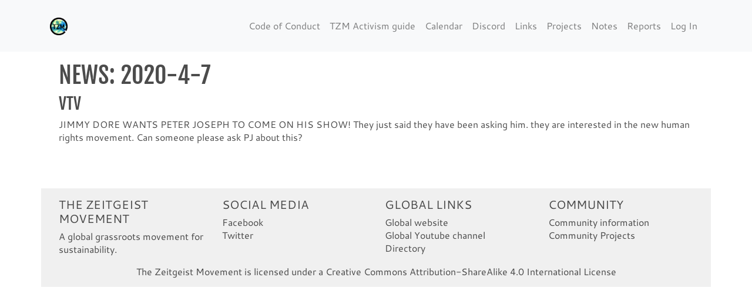

--- FILE ---
content_type: text/html; charset=utf-8
request_url: https://tzm.community/2020/04/07/news.html
body_size: 10196
content:
<!DOCTYPE html>
<html>
  <!-- _includes/base.html -->




<!-- BASE ../../.. page url /2020/04/07/news.html -->


  <head>
		<!-- _includes/base.html -->




<!-- BASE ../../.. page url /2020/04/07/news.html -->

	
    <meta charset="utf-8">
    <meta name="viewport" content="width=device-width, initial-scale=1, maximum-scale=1">
    
    <!--Favicon-->
    <link rel="shortcut icon" href="../../../favicon.png" type="image/x-icon">

    

    <!-- Canonical -->
    <link rel="canonical" href="/2020/04/07/news.html">

    <!-- RSS -->
    <link rel="alternate" type="application/atom+xml" title="The Zeitgeist Movement Community Pages" href="https://tzm.community/feed.xml"/>

    <link rel="stylesheet" type="text/css" href="../../../assets/bundled/dist.css">
       
    

    <!-- Begin Jekyll SEO tag v2.8.0 -->
<title>NEWS: 2020-4-7 | The Zeitgeist Movement Community Pages</title>
<meta name="generator" content="Jekyll v4.3.3" />
<meta property="og:title" content="NEWS: 2020-4-7" />
<meta name="author" content="tzm-bot" />
<meta property="og:locale" content="en_US" />
<meta name="description" content="VTV JIMMY DORE WANTS PETER JOSEPH TO COME ON HIS SHOW! They just said they have been asking him. they are interested in the new human rights movement. Can someone please ask PJ about this?" />
<meta property="og:description" content="VTV JIMMY DORE WANTS PETER JOSEPH TO COME ON HIS SHOW! They just said they have been asking him. they are interested in the new human rights movement. Can someone please ask PJ about this?" />
<link rel="canonical" href="https://tzm.community/2020/04/07/news.html" />
<meta property="og:url" content="https://tzm.community/2020/04/07/news.html" />
<meta property="og:site_name" content="The Zeitgeist Movement Community Pages" />
<meta property="og:image" content="https://tzm.community/assets/img/tzm_community_news.jpg" />
<meta property="og:type" content="article" />
<meta property="article:published_time" content="2020-04-07T00:00:00+00:00" />
<meta name="twitter:card" content="summary_large_image" />
<meta property="twitter:image" content="https://tzm.community/assets/img/tzm_community_news.jpg" />
<meta property="twitter:title" content="NEWS: 2020-4-7" />
<script type="application/ld+json">
{"@context":"https://schema.org","@type":"BlogPosting","author":{"@type":"Person","name":"tzm-bot"},"dateModified":"2020-04-07T00:00:00+00:00","datePublished":"2020-04-07T00:00:00+00:00","description":"VTV JIMMY DORE WANTS PETER JOSEPH TO COME ON HIS SHOW! They just said they have been asking him. they are interested in the new human rights movement. Can someone please ask PJ about this?","headline":"NEWS: 2020-4-7","image":"https://tzm.community/assets/img/tzm_community_news.jpg","mainEntityOfPage":{"@type":"WebPage","@id":"https://tzm.community/2020/04/07/news.html"},"url":"https://tzm.community/2020/04/07/news.html"}</script>
<!-- End Jekyll SEO tag -->



	<!-- TZM.community usage tracking -->
        <script async defer data-website-id="01eb34a9-3d08-4a34-921d-c8e048af0214" src="https://umami.zeitgeist-info.com/umami.js"></script>
</head>

  <body>
  	
   <!-- Navigation -->
   <nav class="navbar navbar-expand-lg navbar-light bg-light fixed-top">
     <div class="container">
      	<a class="navbar-brand" href="../../../">
    		<img class="lazyload" data-src="../../../assets/img_scaled/tzmlogo_color_small.png" width="30" height="30" alt="Home">
		</a>
       <button class="navbar-toggler" type="button" data-toggle="collapse" data-target="#navbarResponsive" aria-controls="navbarResponsive" aria-expanded="false" aria-label="Toggle navigation">
         <span class="navbar-toggler-icon"></span>
       </button>
       <div class="collapse navbar-collapse" id="navbarResponsive">
         <ul class="navbar-nav ml-auto">
	        <!-- Auto Generation of NORMAL pages in the navbar -->
	        

          
	        
	        
	        
	        
	        
				
		        	
	    	    	<li class="nav-item">
		        	
			            <a class="nav-link" href="../../../code_of_conduct/">
			                Code of Conduct
			            </a>
			        </li>
				

	        
	        
	        
	        
	        
	        
	        
	        
	        
	        
	        
	        
	        
	        
	        
	        
	        
	        
	        
	        
	        
	        
	        
	        
	        
	        
	        
	        
	        
	        
	        
	        
	        
	        
	        
	        
	        
	        
				
		        	
	    	    	<li class="nav-item">
		        	
			            <a class="nav-link" href="../../../activism/">
			                TZM Activism guide
			            </a>
			        </li>
				

	        
	        
	        
	        
	        
	        
				
		        	
	    	    	<li class="nav-item">
		        	
			            <a class="nav-link" href="../../../calendar/">
			                Calendar
			            </a>
			        </li>
				

	        
	        
	        
	        
	        
	        
	        
	        
	        
	        
	        
	        
				
		        	
	    	    	<li class="nav-item">
		        	
			            <a class="nav-link" href="../../../discord/">
			                Discord
			            </a>
			        </li>
				

	        
	        
	        
	        
	        
	        
	        
	        
				
		        	
	    	    	<li class="nav-item">
		        	
			            <a class="nav-link" href="../../../links/">
			                Links
			            </a>
			        </li>
				

	        
	        
	        
	        
	        
	        
				
		        	
	    	    	<li class="nav-item">
		        	
			            <a class="nav-link" href="../../../projects/">
			                Projects
			            </a>
			        </li>
				

	        
	        
	        
	        
	        
	        
	        
	        
	        
	        
	        
	        
	        
	        
				
		        	
	    	    	<li class="nav-item">
		        	
			            <a class="nav-link" href="../../../notes/">
			                Notes
			            </a>
			        </li>
				

	        
	        
	        
	        
	        
	        
				
		        	
	    	    	<li class="nav-item">
		        	
			            <a class="nav-link" href="../../../reports/">
			                Reports
			            </a>
			        </li>
				

	        
	        
	        
	        
	        
	        
	        
	        
	        
	        
				
		        	
	    	    	<li class="nav-item">
		        	
			            <a class="nav-link" href="../../../login/">
			                Log In
			            </a>
			        </li>
				

	        
	        
	        
	        

         </ul>
       </div>
     </div>
   </nav>

  	
    	<style>
	.site-header {
	  background-image: url('../../..');
	}
    .jumbotron {
      background-image: url('../../..');
    }
	</style>

	

   <!--  WORLD WITHOUT MONEY -->
<!-- _includes/base.html -->




<!-- BASE ../../.. page url /2020/04/07/news.html -->



   <!--  FIVE TRANSITIONS -->
<!-- _includes/base.html -->




<!-- BASE ../../.. page url /2020/04/07/news.html -->


          
	
    <div class="container">
      <article >
    
       
    

  <header id="main" style="background-image: url('/')">
    <h1 id="NEWS%3A+2020-4-7" class="title">
        NEWS: 2020-4-7
    </h1>

    
  </header>

	<section>  
	
	</section>  
	  
  <section class="post-content">
  
	<h3 id="vtv">VTV</h3>

<p>JIMMY DORE WANTS PETER JOSEPH TO COME ON HIS SHOW! They just said they have been asking him. they are interested in the new human rights movement. Can someone please ask PJ about this?</p>


  
  </section>

</article>

    </div>
     
 <!-- _includes/base.html -->




<!-- BASE ../../.. page url /2020/04/07/news.html -->

<!-- Footer -->

	<!-- Footer Links -->
	<div class="page-footer container text-center text-md-left">

		<!-- Grid row -->
		<div class="row">

			<!-- Grid column -->
			<div class="col-md mt-md-0 mt">

				<!-- Content -->
				<h5 class="text-uppercase">The Zeitgeist Movement</h5>
				<p>A global grassroots movement for sustainability.</p>

			</div>
			<!-- Grid column -->

			<hr class="clearfix w-100 d-md-none pb">
	
			
			<!-- Grid column -->
			<div class="col-md mb-md-0 mb">

				<!-- Links -->
				<h5 class="text-uppercase">Social media</h5>

				<ul class="list-unstyled">
									
					<li><a href="https://facebook.com/">Facebook</a></li>
									
					<li><a href="https://twitter.com">Twitter</a></li>
				
				</ul>
			</div>
			

			
			<!-- Grid column -->
			<div class="col-md mb-md-0 mb">

				<!-- Links -->
				<h5 class="text-uppercase">Global links</h5>

				<ul class="list-unstyled">
										
						<li><a href="https://thezeitgeistmovement.com">Global website</a></li>
										
						<li><a href="https://www.youtube.com/user/TZMOfficialChannel">Global Youtube channel</a></li>
										
						<li><a href="/directory">Directory</a></li>
					
				</ul>

			</div>
			

			
			<!-- Grid column -->
			<div class="col-md mb-md-0 mb">

				<!-- Links -->
				<h5 class="text-uppercase">Community</h5>

				<ul class="list-unstyled">
										
						<li><a href="https://tzm.community">Community information</a></li>
										
						<li><a href="https://tzm.community/projects">Community Projects</a></li>
					
				</ul>

			</div>
			<!-- Grid column -->
			
		</div>
		<!-- Grid row -->

    <div class="row">
    <!-- Copyright -->
    <div class="col-md-12 footer-copyright text-center py"> 
        The Zeitgeist Movement is licensed under a Creative Commons Attribution-ShareAlike 4.0 International License
    </div>
    <!-- Copyright -->
    </div>
	</div>
	<!-- Footer Links -->





    
  <!-- downloadJSAtOnLoad start -->
  <script type="text/javascript">
    function downloadJSAtOnload() {
      var element = document.createElement("script");
      element.src = "../../../assets/bundled/dist.js";
      document.body.appendChild(element);
    }
    if (window.addEventListener)
            window.addEventListener("load", downloadJSAtOnload, false);
    else if (window.attachEvent)
            window.attachEvent("onload", downloadJSAtOnload);
    else window.onload = downloadJSAtOnload;
  </script>
<!-- downloadJSAtOnLoad done -->
    
  </body>
</html>
